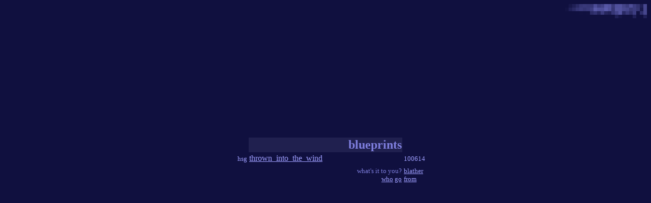

--- FILE ---
content_type: text/html; charset=utf-8
request_url: https://blather.newdream.net/b/blueprints.html
body_size: 518
content:
<html>
<head>
<title>blueprints</title>
<style type="text/css">a.noline{text-decoration:none;}</style>
<script defer src="https://umami.tinker.space/script.js" data-website-id="96331c8b-1f60-4bce-85ed-c29a84ff3e5a"></script>

</head>
<body bgcolor=#10103f text=#7f7fdf link=#9f9fff vlink=#8888e8>

<table width=100% height=100% border=0 cellpadding=0 cellspacing=0>

<tr>
 <td></td>
 <td align=right valign=top height=28><a href="https://blather.newdream.net"><img src="../images/mos2.gif" width=162 height=28 border=0></a></td>
</tr>

<tr>
 <td colspan=2 valign=center align=center>


<table>
<tr>
 <td height=50 width=150></td>
</tr>
<tr>
 <td></td>
 <td width=300 align=right bgcolor=#20204f valign=center>
 <font size=+2><b>blueprints</b></font>
 </td>
 <td width=150></td>
</tr>






<tr>
 <td align=right valign=bottom width=150>
 <font size=-1>
<a href="https://blather.newdream.net/cgi-bin/blather?who;name=hsg;email=Lightisfast%40yahoo%2Ecom" class="noline">hsg</a>
 </font>
 </td>
 <td width=300 valign=top >
<a href="https://blather.newdream.net/t/thrown_into_the_wind.html">thrown_into_the_wind</a> 
 </td>
 <td width=150 valign=bottom>
 <font size=-1>
<a href="https://blather.newdream.net/cgi-bin/blather/showday/day=100614" class="noline">100614</a>
 </font>
 </td>
</tr>
<tr>
 <td height=1></td>
</tr>

<tr>
 <td></td>
 <td align=right valign=top>
 <font size=-1>
what's it to you?<br>
<a href="https://blather.newdream.net/cgi-bin/blather/who">who</a>
<a href="https://blather.newdream.net/cgi-bin/blather/random/from=blueprints">go</a>
 </font>
 </td>
 <td valign=top height=200>
 <font size=-1>
<a href="https://blather.newdream.net/cgi-bin/blather/addform/word=blueprints">blather</a> <br>
<a href="https://blather.newdream.net/cgi-bin/blather/refs/word=blueprints">from</a>
 </font>
 </td>
</tr>
</table>


 </td>
</tr>

</table>

</body>
</html>

